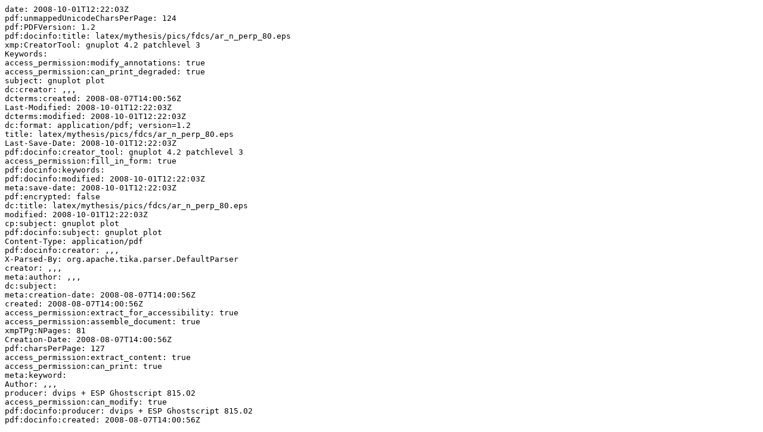

--- FILE ---
content_type: text/plain;charset=ISO-8859-1
request_url: https://pure.mpg.de/rest/items/item_914858_1/component/file_914857/metadata
body_size: 588
content:
date: 2008-10-01T12:22:03Z
pdf:unmappedUnicodeCharsPerPage: 124
pdf:PDFVersion: 1.2
pdf:docinfo:title: latex/mythesis/pics/fdcs/ar_n_perp_80.eps
xmp:CreatorTool: gnuplot 4.2 patchlevel 3 
Keywords: 
access_permission:modify_annotations: true
access_permission:can_print_degraded: true
subject: gnuplot plot
dc:creator: ,,,
dcterms:created: 2008-08-07T14:00:56Z
Last-Modified: 2008-10-01T12:22:03Z
dcterms:modified: 2008-10-01T12:22:03Z
dc:format: application/pdf; version=1.2
title: latex/mythesis/pics/fdcs/ar_n_perp_80.eps
Last-Save-Date: 2008-10-01T12:22:03Z
pdf:docinfo:creator_tool: gnuplot 4.2 patchlevel 3 
access_permission:fill_in_form: true
pdf:docinfo:keywords: 
pdf:docinfo:modified: 2008-10-01T12:22:03Z
meta:save-date: 2008-10-01T12:22:03Z
pdf:encrypted: false
dc:title: latex/mythesis/pics/fdcs/ar_n_perp_80.eps
modified: 2008-10-01T12:22:03Z
cp:subject: gnuplot plot
pdf:docinfo:subject: gnuplot plot
Content-Type: application/pdf
pdf:docinfo:creator: ,,,
X-Parsed-By: org.apache.tika.parser.DefaultParser
creator: ,,,
meta:author: ,,,
dc:subject: 
meta:creation-date: 2008-08-07T14:00:56Z
created: 2008-08-07T14:00:56Z
access_permission:extract_for_accessibility: true
access_permission:assemble_document: true
xmpTPg:NPages: 81
Creation-Date: 2008-08-07T14:00:56Z
pdf:charsPerPage: 127
access_permission:extract_content: true
access_permission:can_print: true
meta:keyword: 
Author: ,,,
producer: dvips + ESP Ghostscript 815.02
access_permission:can_modify: true
pdf:docinfo:producer: dvips + ESP Ghostscript 815.02
pdf:docinfo:created: 2008-08-07T14:00:56Z
